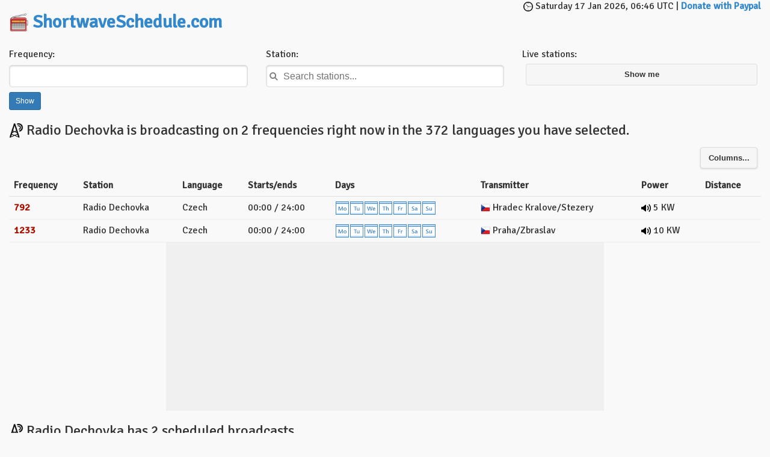

--- FILE ---
content_type: text/html; charset=UTF-8
request_url: https://www.shortwaveschedule.com/index.php?station=86
body_size: 9506
content:


<!DOCTYPE html>
<html lang="en">
  <head>
  <!-- Global site tag (gtag.js) - Google Analytics -->
<script async src="https://www.googletagmanager.com/gtag/js?id=UA-366080-11"></script>
<script>
  window.dataLayer = window.dataLayer || [];
  function gtag(){dataLayer.push(arguments);}
  gtag('js', new Date());

  gtag('config', 'UA-366080-11');
</script>

    <meta charset="utf-8">
    <meta http-equiv="X-UA-Compatible" content="IE=edge">
    <meta name="viewport" content="width=device-width, initial-scale=1">
    <title>ShortwaveSchedule.com</title>

    <!-- Bootstrap -->
    <link href="css/bootstrap.min.css" rel="stylesheet">

    <!-- HTML5 shim and Respond.js for IE8 support of HTML5 elements and media queries -->
    <!-- WARNING: Respond.js doesn't work if you view the page via file:// -->
    <!--[if lt IE 9]>
      <script src="https://oss.maxcdn.com/html5shiv/3.7.2/html5shiv.min.js"></script>
      <script src="https://oss.maxcdn.com/respond/1.4.2/respond.min.js"></script>
    <![endif]-->
     <link rel="stylesheet" type="text/css" href="shortwave.css" />
     <script src="https://ajax.googleapis.com/ajax/libs/jquery/1.11.2/jquery.min.js"></script>
     <script src="https://ajax.googleapis.com/ajax/libs/jquerymobile/1.4.5/jquery.mobile.min.js"></script>
     <link rel="stylesheet" href="https://ajax.googleapis.com/ajax/libs/jquerymobile/1.4.5/jquery.mobile.min.css" />

     <link href='https://fonts.googleapis.com/css?family=Signika' rel='stylesheet' type='text/css'>
     <link href='https://fonts.googleapis.com/css?family=Droid+Sans+Mono' rel='stylesheet' type='text/css' />
     <link rel="shortcut icon" href="https://www.shortwaveschedule.com/favicon.ico" />
     <script src="js/bootstrap.min.js"></script>
     <script data-ad-client="ca-pub-4575130219533250" async src="https://pagead2.googlesyndication.com/pagead/js/adsbygoogle.js"></script>
  </head>
  <body>


<div class="container-fluid">
<div class="row">
<div class="col-md-4"><h2><a href="/" data-ajax="false"><img src="i/radio_48.png" width="32" style="vertical-align: bottom;" /></a> <a href="/" data-ajax="false">ShortwaveSchedule.com</a></h2></div>
<div class="col-md-4 text-center">
<script async src="https://pagead2.googlesyndication.com/pagead/js/adsbygoogle.js"></script>
<!-- SWmiddle -->
<ins class="adsbygoogle"
     style="display:inline-block;width:468px;height:60px"
     data-ad-client="ca-pub-4575130219533250"
     data-ad-slot="9803553523"></ins>
<script>
     (adsbygoogle = window.adsbygoogle || []).push({});
</script>
</div>
<div class="col-md-4 text-right"><img src="i/circular-clock3.png" width="16" /> Saturday 17 Jan 2026, 06:46 UTC | <a data-ajax="false" href="https://www.paypal.com/cgi-bin/webscr?cmd=_s-xclick&hosted_button_id=GLE9MSX6FLYC2&source=url">Donate with Paypal</a><br /> 
<script type="text/javascript" language="javascript">// <![CDATA[
    function saveLocation(latlong) {
        $.ajax( {
            url: "showlocation.php",
            type: "GET",
            data: latlong,
            cache: false,
            async: true,
            success: function (data) {
            $('#location').append("<br /><img src=\"i/situation.png\" width=\"16\" alt=\"Your GPS location\" /> Detected location: "+data);
            }
        });
    }

    var geoSuccess = function(position) {
    latlong = "coord=" + position.coords.latitude + "," + position.coords.longitude;
    saveLocation(latlong);
    console.log('Pozitie: ' + position.coords);
    }
    
    var geoError = function(error){
    }

function Success(pos) {
  var crd = pos.coords;
  console.log('Your current position is:');
  console.log('Latitude : ${crd.latitude}');
  console.log('Longitude: ${crd.longitude}');
  console.log('More or less ${crd.accuracy} meters.');
}

function Error(err) {
  console.warn('ERROR(${err.code}): ${err.message}');
}

var options = {
  enableHighAccuracy: true,
  timeout: 5000,
  maximumAge: 0
};

    $(document).ready(function() {
    var latlong="";
    if (navigator.geolocation) {
        navigator.geolocation.getCurrentPosition(geoSuccess, geoError, options);  
//        const res = await fetch('https://location.services.mozilla.com/v1/geolocate?key=test').then(el=>el.json())
//        const point = [res.location.lat, res.location.lng]

       console.log(latlong);
        } else {
        $('#location').append("<span class=\"sitename\">ShortwaveSchedule.com</span>Your location cannot be retrieved.");	
        }
    });

// ]]></script>


</div>

</div>
</div>


  <div class="panel-body">

    <div class="row">
    
      <div class="col-xs-6 col-sm-4">
      <form method="get" action="index.php" name="freqform" data-ajax="false" >
      <label for="freq">Frequency:</label>
      <input type="text" data-clear-btn="true" name="freq" pattern="[0-9]*" id="freq" value="">
      <input class="btn btn-primary btn-sm" type="submit" value="Show">
      </form>
      
      </div>
      
      <div class="col-xs-6 col-sm-4">
      <form class="ui-filterable"><label for="autocomplete-input">Station:</label><input id="autocomplete-input" data-type="search" placeholder="Search stations..."></form>
<ul data-role="listview" data-filter="true" data-filter-reveal="true" data-input="#autocomplete-input">
<li><a data-ajax="false" href="index.php?station=166">4BC News Talk 1116</a></li>
<li><a data-ajax="false" href="index.php?station=115">4BH</a></li>
<li><a data-ajax="false" href="index.php?station=62">4KQ Classic Hits</a></li>
<li><a data-ajax="false" href="index.php?station=129">4PB ABC Newsradio</a></li>
<li><a data-ajax="false" href="index.php?station=36">4QR ABC Brisbane</a></li>
<li><a data-ajax="false" href="index.php?station=85">4RN ABC Radio National</a></li>
<li><a data-ajax="false" href="index.php?station=139">4TAB Radio TAB</a></li>
<li><a data-ajax="false" href="index.php?station=140">ABC Radio</a></li>
<li><a data-ajax="false" href="index.php?station=463">Abkhaz Radio (Apsua Radio)</a></li>
<li><a data-ajax="false" href="index.php?station=189">Absolute Radio</a></li>
<li><a data-ajax="false" href="index.php?station=311">Afghan Christian Radio</a></li>
<li><a data-ajax="false" href="index.php?station=89">Akita Hoso (ABS)</a></li>
<li><a data-ajax="false" href="index.php?station=486">Al-Azm Radio</a></li>
<li><a data-ajax="false" href="index.php?station=510">Alarabiya FM</a></li>
<li><a data-ajax="false" href="index.php?station=324">Alcaravan Radio</a></li>
<li><a data-ajax="false" href="index.php?station=29">All India Radio</a></li>
<li><a data-ajax="false" href="index.php?station=97">All India Radio (DRM)</a></li>
<li><a data-ajax="false" href="index.php?station=372">Alt Universe Top 40</a></li>
<li><a data-ajax="false" href="index.php?station=80">AM 756</a></li>
<li><a data-ajax="false" href="index.php?station=52">American Forces Network</a></li>
<li><a data-ajax="false" href="index.php?station=155">Aomori Hoso (RAB)</a></li>
<li><a data-ajax="false" href="index.php?station=233">Asianet Radio</a></li>
<li><a data-ajax="false" href="index.php?station=454">Assemblies of Yahweh (WMLK)</a></li>
<li><a data-ajax="false" href="index.php?station=373">Atlantic 2000 International</a></li>
<li><a data-ajax="false" href="index.php?station=6">BBC</a></li>
<li><a data-ajax="false" href="index.php?station=266">BBC (DRM)</a></li>
<li><a data-ajax="false" href="index.php?station=206">Bergen Kringkaster</a></li>
<li><a data-ajax="false" href="index.php?station=360">Bhutan BS</a></li>
<li><a data-ajax="false" href="index.php?station=322">Bible Voice BCN</a></li>
<li><a data-ajax="false" href="index.php?station=501">bit eXpress (DRM)</a></li>
<li><a data-ajax="false" href="index.php?station=509">BNI</a></li>
<li><a data-ajax="false" href="index.php?station=23">BNR Horizont</a></li>
<li><a data-ajax="false" href="index.php?station=37">BRTC Al-Quran</a></li>
<li><a data-ajax="false" href="index.php?station=169">Bunka Hoso (NCB)</a></li>
<li><a data-ajax="false" href="index.php?station=329">BVBN</a></li>
<li><a data-ajax="false" href="index.php?station=393">Caribbean Beacon (University Network)</a></li>
<li><a data-ajax="false" href="index.php?station=448">Carriers only</a></li>
<li><a data-ajax="false" href="index.php?station=105">CBS (Gidokgyo Bangsong)</a></li>
<li><a data-ajax="false" href="index.php?station=47">Cesky rozhlas 2</a></li>
<li><a data-ajax="false" href="index.php?station=374">CFRX Toronto</a></li>
<li><a data-ajax="false" href="index.php?station=356">CFVP Calgary</a></li>
<li><a data-ajax="false" href="index.php?station=468">Channel 292</a></li>
<li><a data-ajax="false" href="index.php?station=177">Chifeng Mongolian Radio</a></li>
<li><a data-ajax="false" href="index.php?station=112">China Huayi Broadcasting Corporation</a></li>
<li><a data-ajax="false" href="index.php?station=32">China Radio International</a></li>
<li><a data-ajax="false" href="index.php?station=496">China Radio International (DRM)</a></li>
<li><a data-ajax="false" href="index.php?station=258">CHU Canada</a></li>
<li><a data-ajax="false" href="index.php?station=66">Chubu Nippon Hoso (CBC)</a></li>
<li><a data-ajax="false" href="index.php?station=210">Chugoku Hoso (RCC)</a></li>
<li><a data-ajax="false" href="index.php?station=13">CNR 1</a></li>
<li><a data-ajax="false" href="index.php?station=408">CNR 1 (DRM)</a></li>
<li><a data-ajax="false" href="index.php?station=149">CNR 10</a></li>
<li><a data-ajax="false" href="index.php?station=159">CNR 11</a></li>
<li><a data-ajax="false" href="index.php?station=76">CNR 12</a></li>
<li><a data-ajax="false" href="index.php?station=221">CNR 13</a></li>
<li><a data-ajax="false" href="index.php?station=404">CNR 17</a></li>
<li><a data-ajax="false" href="index.php?station=270">CNR 2 (China Business Radio)</a></li>
<li><a data-ajax="false" href="index.php?station=17">CNR 5</a></li>
<li><a data-ajax="false" href="index.php?station=59">CNR 6</a></li>
<li><a data-ajax="false" href="index.php?station=432">CNR 7</a></li>
<li><a data-ajax="false" href="index.php?station=142">CNR 8</a></li>
<li><a data-ajax="false" href="index.php?station=83">COPE</a></li>
<li><a data-ajax="false" href="index.php?station=156">Country Radio</a></li>
<li><a data-ajax="false" href="index.php?station=469">Crusader Radio</a></li>
<li><a data-ajax="false" href="index.php?station=452">Cuban Spy Numers</a></li>
<li><a data-ajax="false" href="index.php?station=133">CYBC</a></li>
<li><a data-ajax="false" href="index.php?station=198">Danko Radio</a></li>
<li><a data-ajax="false" href="index.php?station=212">Deutsche Welle</a></li>
<li><a data-ajax="false" href="index.php?station=323">Deutscher Wetterdiens</a></li>
<li><a data-ajax="false" href="index.php?station=465">Dimtse Radio Erena</a></li>
<li><a data-ajax="false" href="index.php?station=247">DWNX</a></li>
<li><a data-ajax="false" href="index.php?station=127">DWRS AWR</a></li>
<li><a data-ajax="false" href="index.php?station=192">DYVS FEBC</a></li>
<li><a data-ajax="false" href="index.php?station=77">DZJC AWR</a></li>
<li><a data-ajax="false" href="index.php?station=271">Echo of Hope (Voice of Hope)</a></li>
<li><a data-ajax="false" href="index.php?station=338">Emisoras Pio XII</a></li>
<li><a data-ajax="false" href="index.php?station=375">Encore Classical Music</a></li>
<li><a data-ajax="false" href="index.php?station=69">ERA Net</a></li>
<li><a data-ajax="false" href="index.php?station=103">ERTU Al-Barnameg al-Aam</a></li>
<li><a data-ajax="false" href="index.php?station=405">Europa 24</a></li>
<li><a data-ajax="false" href="index.php?station=370">Evangelische Missions Gemeinden</a></li>
<li><a data-ajax="false" href="index.php?station=456">EWTN 1</a></li>
<li><a data-ajax="false" href="index.php?station=343">EWTN 3</a></li>
<li><a data-ajax="false" href="index.php?station=361">FEBA Radio</a></li>
<li><a data-ajax="false" href="index.php?station=464">FEBA Radio India</a></li>
<li><a data-ajax="false" href="index.php?station=430">FEBA Radio Pakistan</a></li>
<li><a data-ajax="false" href="index.php?station=186">FEBC Radio</a></li>
<li><a data-ajax="false" href="index.php?station=420">Follow The Bible Ministries</a></li>
<li><a data-ajax="false" href="index.php?station=376">From the Isle of Music</a></li>
<li><a data-ajax="false" href="index.php?station=457">Fu Hsing BS</a></li>
<li><a data-ajax="false" href="index.php?station=107">Fukui Hoso (FBC)</a></li>
<li><a data-ajax="false" href="index.php?station=317">Furusato no kaze</a></li>
<li><a data-ajax="false" href="index.php?station=67">Gifu Radio (GBS)</a></li>
<li><a data-ajax="false" href="index.php?station=141">GrootNieuwsradio</a></li>
<li><a data-ajax="false" href="index.php?station=222">Guanghua zhi Sheng</a></li>
<li><a data-ajax="false" href="index.php?station=425">Guizhou PBS</a></li>
<li><a data-ajax="false" href="index.php?station=56">Haixia zhi Sheng (Voice of Strait)</a></li>
<li><a data-ajax="false" href="index.php?station=216">Happy AM</a></li>
<li><a data-ajax="false" href="index.php?station=316">Harmony Radio</a></li>
<li><a data-ajax="false" href="index.php?station=277">HCJB Deutsch</a></li>
<li><a data-ajax="false" href="index.php?station=367">HCJB Quito</a></li>
<li><a data-ajax="false" href="index.php?station=427">HCJB Radio Akhbar Mufriha</a></li>
<li><a data-ajax="false" href="index.php?station=171">Heilongjiang PBS</a></li>
<li><a data-ajax="false" href="index.php?station=302">HFD Radio Station</a></li>
<li><a data-ajax="false" href="index.php?station=145">HLCP KBS 1 Radio</a></li>
<li><a data-ajax="false" href="index.php?station=117">HLKB KBS 1 Radio</a></li>
<li><a data-ajax="false" href="index.php?station=321">HLL Seoul Meteorological Radio</a></li>
<li><a data-ajax="false" href="index.php?station=90">Hokkaido Hoso (HBC)</a></li>
<li><a data-ajax="false" href="index.php?station=163">Hokuriku Hoso (MRO)</a></li>
<li><a data-ajax="false" href="index.php?station=480">Hope Radio</a></li>
<li><a data-ajax="false" href="index.php?station=390">Hulunbeier (CNR8)</a></li>
<li><a data-ajax="false" href="index.php?station=178">Hulunbeier Xinwen Zonghe Pindao</a></li>
<li><a data-ajax="false" href="index.php?station=190">Ibaragi Hoso (IBS)</a></li>
<li><a data-ajax="false" href="index.php?station=60">IBC Iwate Hoso</a></li>
<li><a data-ajax="false" href="index.php?station=199">Ibra Media</a></li>
<li><a data-ajax="false" href="index.php?station=462">Ifrikya FM</a></li>
<li><a data-ajax="false" href="index.php?station=104">Impact AM</a></li>
<li><a data-ajax="false" href="index.php?station=319">Iran International TV</a></li>
<li><a data-ajax="false" href="index.php?station=27">IRIB Radio</a></li>
<li><a data-ajax="false" href="index.php?station=208">IRRS Nexus</a></li>
<li><a data-ajax="false" href="index.php?station=249">Isewan Martis</a></li>
<li><a data-ajax="false" href="index.php?station=377">Jammin Oldies</a></li>
<li><a data-ajax="false" href="index.php?station=70">Jiangxi PBS</a></li>
<li><a data-ajax="false" href="index.php?station=71">Jilin PBS</a></li>
<li><a data-ajax="false" href="index.php?station=260">JMH</a></li>
<li><a data-ajax="false" href="index.php?station=428">JRC Radio Dabanga</a></li>
<li><a data-ajax="false" href="index.php?station=429">JRC Radio Tamazui</a></li>
<li><a data-ajax="false" href="index.php?station=378">Just Right</a></li>
<li><a data-ajax="false" href="index.php?station=234">Kadak FM</a></li>
<li><a data-ajax="false" href="index.php?station=68">KBC Radio</a></li>
<li><a data-ajax="false" href="index.php?station=65">KBS 1</a></li>
<li><a data-ajax="false" href="index.php?station=33">KBS 2 Happy FM</a></li>
<li><a data-ajax="false" href="index.php?station=170">KBS 3 Radio HLKC</a></li>
<li><a data-ajax="false" href="index.php?station=134">KBS Hanminjok Bangsong 1</a></li>
<li><a data-ajax="false" href="index.php?station=179">KBS Hanminjok Bangsong 2</a></li>
<li><a data-ajax="false" href="index.php?station=172">KBS Kyoto (KBS)</a></li>
<li><a data-ajax="false" href="index.php?station=180">KBS World Radio</a></li>
<li><a data-ajax="false" href="index.php?station=75">KCBS</a></li>
<li><a data-ajax="false" href="index.php?station=251">KCBS Pyongyang</a></li>
<li><a data-ajax="false" href="index.php?station=128">KCBS Pyongyang (DRM)</a></li>
<li><a data-ajax="false" href="index.php?station=51">KFI</a></li>
<li><a data-ajax="false" href="index.php?station=136">KFWB</a></li>
<li><a data-ajax="false" href="index.php?station=106">KICY</a></li>
<li><a data-ajax="false" href="index.php?station=72">Kita Nihon Hoso (KNB)</a></li>
<li><a data-ajax="false" href="index.php?station=158">KNX</a></li>
<li><a data-ajax="false" href="index.php?station=118">Kouchi Hoso (RKC)</a></li>
<li><a data-ajax="false" href="index.php?station=10">Kringvarp Foroya</a></li>
<li><a data-ajax="false" href="index.php?station=409">KSDA (Adventist World Radio Guam)</a></li>
<li><a data-ajax="false" href="index.php?station=441">KTWR Guam</a></li>
<li><a data-ajax="false" href="index.php?station=479">KTWR Guam (DRM)</a></li>
<li><a data-ajax="false" href="index.php?station=191">Kumamoto Hoso (RKK)</a></li>
<li><a data-ajax="false" href="index.php?station=481">KVOH</a></li>
<li><a data-ajax="false" href="index.php?station=38">Kyrgyz Radio 1</a></li>
<li><a data-ajax="false" href="index.php?station=278">Laser Hot Hits</a></li>
<li><a data-ajax="false" href="index.php?station=477">Living Water Ministry</a></li>
<li><a data-ajax="false" href="index.php?station=227">Lyca Radio</a></li>
<li><a data-ajax="false" href="index.php?station=184">Mainichi Hoso (MBS)</a></li>
<li><a data-ajax="false" href="index.php?station=342">Mighty KBC Radio</a></li>
<li><a data-ajax="false" href="index.php?station=164">Minami Nihon Hoso (MBC)</a></li>
<li><a data-ajax="false" href="index.php?station=130">Miyazaki Hoso (MRT)</a></li>
<li><a data-ajax="false" href="index.php?station=488">Mizzima Radio</a></li>
<li><a data-ajax="false" href="index.php?station=4">Mongolian Radio 1</a></li>
<li><a data-ajax="false" href="index.php?station=423">Mongolian Radio 2</a></li>
<li><a data-ajax="false" href="index.php?station=193">Monte Carlo Doualiya</a></li>
<li><a data-ajax="false" href="index.php?station=504">Moresh Voice of Amhara</a></li>
<li><a data-ajax="false" href="index.php?station=187">MR4 Nemzetisegi Adasok</a></li>
<li><a data-ajax="false" href="index.php?station=19">Muravideki Magyar Radio</a></li>
<li><a data-ajax="false" href="index.php?station=419">Music 4 Joy DRM</a></li>
<li><a data-ajax="false" href="index.php?station=325">Myanmar Radio</a></li>
<li><a data-ajax="false" href="index.php?station=48">Myanmar Thazin Radio</a></li>
<li><a data-ajax="false" href="index.php?station=160">Nagasaki Hoso (NBC)</a></li>
<li><a data-ajax="false" href="index.php?station=250">Nagoya Martis</a></li>
<li><a data-ajax="false" href="index.php?station=167">Nankai Hoso (RNB)</a></li>
<li><a data-ajax="false" href="index.php?station=82">National Unity Radio</a></li>
<li><a data-ajax="false" href="index.php?station=168">NBC Radio Saga</a></li>
<li><a data-ajax="false" href="index.php?station=426">NEXUS-IBA</a></li>
<li><a data-ajax="false" href="index.php?station=11">NHK 1</a></li>
<li><a data-ajax="false" href="index.php?station=49">NHK 2</a></li>
<li><a data-ajax="false" href="index.php?station=200">NHK World Radio Japan</a></li>
<li><a data-ajax="false" href="index.php?station=143">Niigata Hoso (BSN)</a></li>
<li><a data-ajax="false" href="index.php?station=196">Nippon Hoso</a></li>
<li><a data-ajax="false" href="index.php?station=318">Nippon no Kaze</a></li>
<li><a data-ajax="false" href="index.php?station=225">Nishi Nihon Hoso (RNC)</a></li>
<li><a data-ajax="false" href="index.php?station=359">Norddeutscher Rundfunk</a></li>
<li><a data-ajax="false" href="index.php?station=443">North Korea Reform Radio</a></li>
<li><a data-ajax="false" href="index.php?station=261">North Korean Jamming</a></li>
<li><a data-ajax="false" href="index.php?station=281">Numbers Station 1</a></li>
<li><a data-ajax="false" href="index.php?station=433">Numbers Station 2</a></li>
<li><a data-ajax="false" href="index.php?station=161">Oita Hoso (OBS)</a></li>
<li><a data-ajax="false" href="index.php?station=502">Oromia PM</a></li>
<li><a data-ajax="false" href="index.php?station=14">P1-Kossuth Radio</a></li>
<li><a data-ajax="false" href="index.php?station=401">PABC Tony Alamo Ministries</a></li>
<li><a data-ajax="false" href="index.php?station=274">PBS Gannan</a></li>
<li><a data-ajax="false" href="index.php?station=275">PBS Gannan (CNR11)</a></li>
<li><a data-ajax="false" href="index.php?station=229">PBS Heilongjiang</a></li>
<li><a data-ajax="false" href="index.php?station=300">PBS Hunan</a></li>
<li><a data-ajax="false" href="index.php?station=232">PBS Jilin</a></li>
<li><a data-ajax="false" href="index.php?station=150">PBS Liaoning</a></li>
<li><a data-ajax="false" href="index.php?station=363">PBS Nei Menggu</a></li>
<li><a data-ajax="false" href="index.php?station=436">PBS Nei Menggu (CNR1)</a></li>
<li><a data-ajax="false" href="index.php?station=364">PBS Nei Menggu (CNR8)</a></li>
<li><a data-ajax="false" href="index.php?station=347">PBS Qinghai</a></li>
<li><a data-ajax="false" href="index.php?station=388">PBS Qinghai/CNR1</a></li>
<li><a data-ajax="false" href="index.php?station=371">PBS Sichuan 2</a></li>
<li><a data-ajax="false" href="index.php?station=98">PBS Xi&#039;an News Service</a></li>
<li><a data-ajax="false" href="index.php?station=73">PBS Xinjiang</a></li>
<li><a data-ajax="false" href="index.php?station=265">PBS Xinjiang (CNR1)</a></li>
<li><a data-ajax="false" href="index.php?station=276">PBS Xinjiang (CNR13)</a></li>
<li><a data-ajax="false" href="index.php?station=290">PBS Xinjiang (CNR17)</a></li>
<li><a data-ajax="false" href="index.php?station=282">PBS Xinjiang (CNR8)</a></li>
<li><a data-ajax="false" href="index.php?station=30">PBS Xizang</a></li>
<li><a data-ajax="false" href="index.php?station=289">PBS Xizang (CNR1)</a></li>
<li><a data-ajax="false" href="index.php?station=293">PBS Xizang (CNR11)</a></li>
<li><a data-ajax="false" href="index.php?station=151">PBS Yanbian</a></li>
<li><a data-ajax="false" href="index.php?station=237">PBS Yeonbyeon Joseonmal Bangsong</a></li>
<li><a data-ajax="false" href="index.php?station=362">PBS Yunnan</a></li>
<li><a data-ajax="false" href="index.php?station=99">PBS Zhejiang</a></li>
<li><a data-ajax="false" href="index.php?station=415">Pirate Radio</a></li>
<li><a data-ajax="false" href="index.php?station=424">Pock Power</a></li>
<li><a data-ajax="false" href="index.php?station=8">Polskie Radio 1</a></li>
<li><a data-ajax="false" href="index.php?station=100">Pravasi Bharathi</a></li>
<li><a data-ajax="false" href="index.php?station=101">Pravasi Bharathi (DRM)</a></li>
<li><a data-ajax="false" href="index.php?station=320">Preparing for Jesus Coming</a></li>
<li><a data-ajax="false" href="index.php?station=203">PSB Hebei</a></li>
<li><a data-ajax="false" href="index.php?station=58">Qatar RTC</a></li>
<li><a data-ajax="false" href="index.php?station=503">Raadiyyoni Dirree Shaggar</a></li>
<li><a data-ajax="false" href="index.php?station=224">Radio 208</a></li>
<li><a data-ajax="false" href="index.php?station=298">Radio 567</a></li>
<li><a data-ajax="false" href="index.php?station=366">Radio 60!</a></li>
<li><a data-ajax="false" href="index.php?station=91">Radio 7000</a></li>
<li><a data-ajax="false" href="index.php?station=474">Radio 9 de Julho</a></li>
<li><a data-ajax="false" href="index.php?station=12">Radio Algerie Internationale</a></li>
<li><a data-ajax="false" href="index.php?station=9">Radio Algerienne Chain 3</a></li>
<li><a data-ajax="false" href="index.php?station=417">Radio Alice</a></li>
<li><a data-ajax="false" href="index.php?station=394">Radio Amhara</a></li>
<li><a data-ajax="false" href="index.php?station=217">Radio Armenia</a></li>
<li><a data-ajax="false" href="index.php?station=230">Radio Asia</a></li>
<li><a data-ajax="false" href="index.php?station=204">Radio Azadi (Free Afghanistan)</a></li>
<li><a data-ajax="false" href="index.php?station=92">Radio Bahrain</a></li>
<li><a data-ajax="false" href="index.php?station=63">Radio Bangladesh Betar</a></li>
<li><a data-ajax="false" href="index.php?station=406">Radio Boa Ventade</a></li>
<li><a data-ajax="false" href="index.php?station=299">Radio Brasil Central</a></li>
<li><a data-ajax="false" href="index.php?station=458">Radio Cairo</a></li>
<li><a data-ajax="false" href="index.php?station=181">Radio Capodistria</a></li>
<li><a data-ajax="false" href="index.php?station=53">Radio Caroline</a></li>
<li><a data-ajax="false" href="index.php?station=355">Radio Casanova</a></li>
<li><a data-ajax="false" href="index.php?station=267">Radio Channel 292</a></li>
<li><a data-ajax="false" href="index.php?station=344">Radio Chaski</a></li>
<li><a data-ajax="false" href="index.php?station=379">Radio City</a></li>
<li><a data-ajax="false" href="index.php?station=291">Radio Clube do Para</a></li>
<li><a data-ajax="false" href="index.php?station=399">Radio Congo</a></li>
<li><a data-ajax="false" href="index.php?station=296">Radio Cultural Amauta</a></li>
<li><a data-ajax="false" href="index.php?station=470">Radio Dap Loi Song Nui</a></li>
<li><a data-ajax="false" href="index.php?station=86">Radio Dechovka</a></li>
<li><a data-ajax="false" href="index.php?station=331">Radio Deegaanka Soomaalida</a></li>
<li><a data-ajax="false" href="index.php?station=472">Radio del Pacifico</a></li>
<li><a data-ajax="false" href="index.php?station=398">Radio Delta International</a></li>
<li><a data-ajax="false" href="index.php?station=283">Radio Dunamis Shortwave</a></li>
<li><a data-ajax="false" href="index.php?station=146">Radio Eli</a></li>
<li><a data-ajax="false" href="index.php?station=368">Radio ELWA</a></li>
<li><a data-ajax="false" href="index.php?station=78">Radio Emmeloord</a></li>
<li><a data-ajax="false" href="index.php?station=508">Radio Ergo (IRIN RADIO)</a></li>
<li><a data-ajax="false" href="index.php?station=485">Radio ERISAT</a></li>
<li><a data-ajax="false" href="index.php?station=93">Radio Europe Netherlands</a></li>
<li><a data-ajax="false" href="index.php?station=473">Radio Exterior de Espana</a></li>
<li><a data-ajax="false" href="index.php?station=397">Radio Fana</a></li>
<li><a data-ajax="false" href="index.php?station=235">Radio Farda</a></li>
<li><a data-ajax="false" href="index.php?station=500">Radio for Peace International</a></li>
<li><a data-ajax="false" href="index.php?station=434">Radio France Internationale</a></li>
<li><a data-ajax="false" href="index.php?station=413">Radio France Internationale (DRM)</a></li>
<li><a data-ajax="false" href="index.php?station=188">Radio Free Asia</a></li>
<li><a data-ajax="false" href="index.php?station=215">Radio Free Europe (Radio Liberty)</a></li>
<li><a data-ajax="false" href="index.php?station=173">Radio Free Korea</a></li>
<li><a data-ajax="false" href="index.php?station=444">Radio Free North Korea</a></li>
<li><a data-ajax="false" href="index.php?station=94">Radio Fukushima (RFC)</a></li>
<li><a data-ajax="false" href="index.php?station=353">Radio Gaucha</a></li>
<li><a data-ajax="false" href="index.php?station=467">Radio Guinea</a></li>
<li><a data-ajax="false" href="index.php?station=350">Radio Habana Cuba</a></li>
<li><a data-ajax="false" href="index.php?station=284">Radio Huanta 2000</a></li>
<li><a data-ajax="false" href="index.php?station=351">Radio Inconfidencia</a></li>
<li><a data-ajax="false" href="index.php?station=125">Radio Inter</a></li>
<li><a data-ajax="false" href="index.php?station=20">Radio Iran</a></li>
<li><a data-ajax="false" href="index.php?station=490">Radio Joystick</a></li>
<li><a data-ajax="false" href="index.php?station=21">Radio Kansai (CRK)</a></li>
<li><a data-ajax="false" href="index.php?station=15">Radio Kuwait</a></li>
<li><a data-ajax="false" href="index.php?station=493">Radio Kuwait (DRM)</a></li>
<li><a data-ajax="false" href="index.php?station=489">Radio Legiao da Boa Vontade</a></li>
<li><a data-ajax="false" href="index.php?station=236">Radio Lenta</a></li>
<li><a data-ajax="false" href="index.php?station=288">Radio Logos</a></li>
<li><a data-ajax="false" href="index.php?station=304">Radio Madagasikara</a></li>
<li><a data-ajax="false" href="index.php?station=349">Radio Mali</a></li>
<li><a data-ajax="false" href="index.php?station=495">Radio Manara International</a></li>
<li><a data-ajax="false" href="index.php?station=185">Radio Marti</a></li>
<li><a data-ajax="false" href="index.php?station=391">Radio Marumby</a></li>
<li><a data-ajax="false" href="index.php?station=40">Radio Mashaal</a></li>
<li><a data-ajax="false" href="index.php?station=5">Radio Mediterranee International</a></li>
<li><a data-ajax="false" href="index.php?station=392">Radio Mi Amigo International</a></li>
<li><a data-ajax="false" href="index.php?station=303">Radio Misionnes International</a></li>
<li><a data-ajax="false" href="index.php?station=113">Radio Moldova</a></li>
<li><a data-ajax="false" href="index.php?station=256">Radio Mosoj Chaski</a></li>
<li><a data-ajax="false" href="index.php?station=54">Radio Murski Val</a></li>
<li><a data-ajax="false" href="index.php?station=24">Radio Myanmar</a></li>
<li><a data-ajax="false" href="index.php?station=301">Radio Nacional Guinea (Radio Bata)</a></li>
<li><a data-ajax="false" href="index.php?station=498">Radio National San Gabriel</a></li>
<li><a data-ajax="false" href="index.php?station=412">Radio Ndarason International</a></li>
<li><a data-ajax="false" href="index.php?station=435">Radio New Zealand International</a></li>
<li><a data-ajax="false" href="index.php?station=484">Radio New Zealand International (DRM)</a></li>
<li><a data-ajax="false" href="index.php?station=263">Radio Nikkei 1</a></li>
<li><a data-ajax="false" href="index.php?station=400">Radio Nikkei 2</a></li>
<li><a data-ajax="false" href="index.php?station=223">Radio Nippon</a></li>
<li><a data-ajax="false" href="index.php?station=478">Radio Northern Europe International</a></li>
<li><a data-ajax="false" href="index.php?station=248">Radio Northern Star</a></li>
<li><a data-ajax="false" href="index.php?station=492">Radio NUG</a></li>
<li><a data-ajax="false" href="index.php?station=332">Radio Oesterreich International</a></li>
<li><a data-ajax="false" href="index.php?station=84">Radio of Syrian Arab Republic</a></li>
<li><a data-ajax="false" href="index.php?station=380">Radio Ohne Namen</a></li>
<li><a data-ajax="false" href="index.php?station=108">Radio Okinawa (ROK)</a></li>
<li><a data-ajax="false" href="index.php?station=403">Radio Onda</a></li>
<li><a data-ajax="false" href="index.php?station=357">Radio Oromiya</a></li>
<li><a data-ajax="false" href="index.php?station=207">Radio Osaka (OBC)</a></li>
<li><a data-ajax="false" href="index.php?station=345">Radio OZ-Viola</a></li>
<li><a data-ajax="false" href="index.php?station=242">Radio Paradijs</a></li>
<li><a data-ajax="false" href="index.php?station=334">Radio Piepzender</a></li>
<li><a data-ajax="false" href="index.php?station=460">Radio Pilipinas</a></li>
<li><a data-ajax="false" href="index.php?station=213">Radio Poland</a></li>
<li><a data-ajax="false" href="index.php?station=119">Radio Popular</a></li>
<li><a data-ajax="false" href="index.php?station=305">Radio Prage</a></li>
<li><a data-ajax="false" href="index.php?station=381">Radio Pravda dlja Rossii</a></li>
<li><a data-ajax="false" href="index.php?station=285">Radio Progreso</a></li>
<li><a data-ajax="false" href="index.php?station=308">Radio Quillabamba</a></li>
<li><a data-ajax="false" href="index.php?station=445">Radio Ranginkaman (Rainbow)</a></li>
<li><a data-ajax="false" href="index.php?station=309">Radio Rebelde</a></li>
<li><a data-ajax="false" href="index.php?station=294">Radio Relogio Federal</a></li>
<li><a data-ajax="false" href="index.php?station=461">Radio Republica</a></li>
<li><a data-ajax="false" href="index.php?station=3">Radio Romania</a></li>
<li><a data-ajax="false" href="index.php?station=34">Radio Romania Actualitati</a></li>
<li><a data-ajax="false" href="index.php?station=339">Radio Romania International</a></li>
<li><a data-ajax="false" href="index.php?station=340">Radio Romania International (DRM)</a></li>
<li><a data-ajax="false" href="index.php?station=138">Radio Russii</a></li>
<li><a data-ajax="false" href="index.php?station=295">Radio San Antonio</a></li>
<li><a data-ajax="false" href="index.php?station=402">Radio Santa Cruz</a></li>
<li><a data-ajax="false" href="index.php?station=241">Radio Saranrom</a></li>
<li><a data-ajax="false" href="index.php?station=228">Radio Saudi</a></li>
<li><a data-ajax="false" href="index.php?station=244">Radio Sawa</a></li>
<li><a data-ajax="false" href="index.php?station=102">Radio Scotland</a></li>
<li><a data-ajax="false" href="index.php?station=395">Radio SE-TA 2</a></li>
<li><a data-ajax="false" href="index.php?station=79">Radio Seagull</a></li>
<li><a data-ajax="false" href="index.php?station=57">Radio Signal</a></li>
<li><a data-ajax="false" href="index.php?station=272">Radio Slovakia International</a></li>
<li><a data-ajax="false" href="index.php?station=197">Radio Sultanate of Oman</a></li>
<li><a data-ajax="false" href="index.php?station=162">Radio Taiwan International</a></li>
<li><a data-ajax="false" href="index.php?station=287">Radio Tarma</a></li>
<li><a data-ajax="false" href="index.php?station=407">Radio Tawantinsuyo</a></li>
<li><a data-ajax="false" href="index.php?station=438">Radio Thailand</a></li>
<li><a data-ajax="false" href="index.php?station=44">Radio Timisoara</a></li>
<li><a data-ajax="false" href="index.php?station=268">Radio Tumbril</a></li>
<li><a data-ajax="false" href="index.php?station=214">Radio Ukraine International</a></li>
<li><a data-ajax="false" href="index.php?station=264">Radio Vanuatu</a></li>
<li><a data-ajax="false" href="index.php?station=279">Radio Verdad</a></li>
<li><a data-ajax="false" href="index.php?station=341">Radio Veronica</a></li>
<li><a data-ajax="false" href="index.php?station=354">Radio Victoria</a></li>
<li><a data-ajax="false" href="index.php?station=333">Radio Voz Missionaria</a></li>
<li><a data-ajax="false" href="index.php?station=246">Radio Waddenzee</a></li>
<li><a data-ajax="false" href="index.php?station=382">Radio Waves International</a></li>
<li><a data-ajax="false" href="index.php?station=243">Radiostathmos Armaliadas</a></li>
<li><a data-ajax="false" href="index.php?station=482">Radyo Denge Gel</a></li>
<li><a data-ajax="false" href="index.php?station=314">RAF Volmet Military 1</a></li>
<li><a data-ajax="false" href="index.php?station=476">Reach Beyond Australia (HCJB)</a></li>
<li><a data-ajax="false" href="index.php?station=205">Reading Radio</a></li>
<li><a data-ajax="false" href="index.php?station=262">Reflections Europe</a></li>
<li><a data-ajax="false" href="index.php?station=491">Republic of Yemen Radio</a></li>
<li><a data-ajax="false" href="index.php?station=7">Rikisutvarpid Ras 1+2</a></li>
<li><a data-ajax="false" href="index.php?station=157">RKB Radio</a></li>
<li><a data-ajax="false" href="index.php?station=410">RN da Amazonia</a></li>
<li><a data-ajax="false" href="index.php?station=22">RNE Radio 5</a></li>
<li><a data-ajax="false" href="index.php?station=25">RNE Radio Nacional</a></li>
<li><a data-ajax="false" href="index.php?station=383">RNI Goldrausch 6070</a></li>
<li><a data-ajax="false" href="index.php?station=369">RTM Asyik FM</a></li>
<li><a data-ajax="false" href="index.php?station=475">RTM Sarawak FM</a></li>
<li><a data-ajax="false" href="index.php?station=483">RTM Wai/Limbang FM</a></li>
<li><a data-ajax="false" href="index.php?station=45">RTV Tunisia</a></li>
<li><a data-ajax="false" href="index.php?station=74">Ryukyu Hoso (RBC)</a></li>
<li><a data-ajax="false" href="index.php?station=120">Sanin Hoso (BSS)</a></li>
<li><a data-ajax="false" href="index.php?station=231">Sanyo Hoso (RSK)</a></li>
<li><a data-ajax="false" href="index.php?station=116">SBA Al-Quran</a></li>
<li><a data-ajax="false" href="index.php?station=147">SBA Radio Jeddah</a></li>
<li><a data-ajax="false" href="index.php?station=31">SBA Radio Riyadh</a></li>
<li><a data-ajax="false" href="index.php?station=28">SBC Radio Riyadh</a></li>
<li><a data-ajax="false" href="index.php?station=87">SBS</a></li>
<li><a data-ajax="false" href="index.php?station=346">Scandinavian Weekend Radio</a></li>
<li><a data-ajax="false" href="index.php?station=273">Schweizer Radio SRF</a></li>
<li><a data-ajax="false" href="index.php?station=121">Seoul MBC</a></li>
<li><a data-ajax="false" href="index.php?station=137">SER Radio Bilbao</a></li>
<li><a data-ajax="false" href="index.php?station=148">SER Radio San Sebastian</a></li>
<li><a data-ajax="false" href="index.php?station=88">SER Radio Sevilla</a></li>
<li><a data-ajax="false" href="index.php?station=505">Shan News Radio</a></li>
<li><a data-ajax="false" href="index.php?station=315">Shannon Volmet</a></li>
<li><a data-ajax="false" href="index.php?station=201">Shikoku Hoso (JRT)</a></li>
<li><a data-ajax="false" href="index.php?station=109">Shinetsu Hoso (SBC)</a></li>
<li><a data-ajax="false" href="index.php?station=330">Shiokaze (Sea-breeze)</a></li>
<li><a data-ajax="false" href="index.php?station=219">Shizuoka Hoso (SBS)</a></li>
<li><a data-ajax="false" href="index.php?station=269">Shortwave Radio Gold</a></li>
<li><a data-ajax="false" href="index.php?station=114">SLBC Colombo International Radio</a></li>
<li><a data-ajax="false" href="index.php?station=280">Slot Machine</a></li>
<li><a data-ajax="false" href="index.php?station=396">SM Radio Dessau</a></li>
<li><a data-ajax="false" href="index.php?station=35">Smooth Radio</a></li>
<li><a data-ajax="false" href="index.php?station=455">SOH rely RFA</a></li>
<li><a data-ajax="false" href="index.php?station=307">Solomon Islands BC</a></li>
<li><a data-ajax="false" href="index.php?station=416">Sound of Hope (Xi Wang Zhi Sheng)</a></li>
<li><a data-ajax="false" href="index.php?station=55">South korean Jamming</a></li>
<li><a data-ajax="false" href="index.php?station=64">SRo 3 Radio Devin</a></li>
<li><a data-ajax="false" href="index.php?station=46">SRR Antena Satelor</a></li>
<li><a data-ajax="false" href="index.php?station=123">SRR Radio Cluj</a></li>
<li><a data-ajax="false" href="index.php?station=152">SRR Radio Iasi</a></li>
<li><a data-ajax="false" href="index.php?station=313">SSB meteorogical broadcasting</a></li>
<li><a data-ajax="false" href="index.php?station=348">Studio 52</a></li>
<li><a data-ajax="false" href="index.php?station=122">Studio AM</a></li>
<li><a data-ajax="false" href="index.php?station=50">STV Radio</a></li>
<li><a data-ajax="false" href="index.php?station=384">SuperClan Radio</a></li>
<li><a data-ajax="false" href="index.php?station=245">Taiwan Qu Yuye</a></li>
<li><a data-ajax="false" href="index.php?station=286">Tajik Radio 1</a></li>
<li><a data-ajax="false" href="index.php?station=153">TalkSPORT</a></li>
<li><a data-ajax="false" href="index.php?station=132">TBS Radio</a></li>
<li><a data-ajax="false" href="index.php?station=358">Thazin Radio</a></li>
<li><a data-ajax="false" href="index.php?station=218">The Overcomer Ministry</a></li>
<li><a data-ajax="false" href="index.php?station=176">Three counties Radio</a></li>
<li><a data-ajax="false" href="index.php?station=1">Time Signal</a></li>
<li><a data-ajax="false" href="index.php?station=110">Tochigi Hoso (CRT)</a></li>
<li><a data-ajax="false" href="index.php?station=95">Tohoku Hoso (TBC)</a></li>
<li><a data-ajax="false" href="index.php?station=96">Tokai Radio Hoso</a></li>
<li><a data-ajax="false" href="index.php?station=385">TOP50</a></li>
<li><a data-ajax="false" href="index.php?station=437">TRT Recep Erdogan</a></li>
<li><a data-ajax="false" href="index.php?station=446">TVOM Voice of Martyrs</a></li>
<li><a data-ajax="false" href="index.php?station=182">TWR Africa</a></li>
<li><a data-ajax="false" href="index.php?station=39">TWR Asia</a></li>
<li><a data-ajax="false" href="index.php?station=111">TWR Europe</a></li>
<li><a data-ajax="false" href="index.php?station=386">Uncle Bills Melting Pot</a></li>
<li><a data-ajax="false" href="index.php?station=18">UR 1 Persha Programa</a></li>
<li><a data-ajax="false" href="index.php?station=238">Vahon Hindustani Radio</a></li>
<li><a data-ajax="false" href="index.php?station=471">Valley FM</a></li>
<li><a data-ajax="false" href="index.php?station=421">Vatican Radio</a></li>
<li><a data-ajax="false" href="index.php?station=220">Vesti FM</a></li>
<li><a data-ajax="false" href="index.php?station=154">Vision Christian Radio</a></li>
<li><a data-ajax="false" href="index.php?station=41">VoA Deewa Radio</a></li>
<li><a data-ajax="false" href="index.php?station=135">VoA Radio Ashna</a></li>
<li><a data-ajax="false" href="index.php?station=124">Voice of America</a></li>
<li><a data-ajax="false" href="index.php?station=310">Voice of Beibu Bay Radio</a></li>
<li><a data-ajax="false" href="index.php?station=365">Voice of Freedom</a></li>
<li><a data-ajax="false" href="index.php?station=297">Voice of Hope Africa</a></li>
<li><a data-ajax="false" href="index.php?station=257">Voice of Indonesia</a></li>
<li><a data-ajax="false" href="index.php?station=26">Voice of Islamic Republic of Iran</a></li>
<li><a data-ajax="false" href="index.php?station=414">Voice of Jinling</a></li>
<li><a data-ajax="false" href="index.php?station=175">Voice of Kerala</a></li>
<li><a data-ajax="false" href="index.php?station=42">Voice of Korea</a></li>
<li><a data-ajax="false" href="index.php?station=43">Voice of Korea (KCBS)</a></li>
<li><a data-ajax="false" href="index.php?station=226">Voice of Maldives</a></li>
<li><a data-ajax="false" href="index.php?station=439">Voice of Martyrs</a></li>
<li><a data-ajax="false" href="index.php?station=494">Voice of Mongolia</a></li>
<li><a data-ajax="false" href="index.php?station=422">Voice of Nigeria</a></li>
<li><a data-ajax="false" href="index.php?station=466">Voice of Oromo Liberation</a></li>
<li><a data-ajax="false" href="index.php?station=165">Voice of Sharia</a></li>
<li><a data-ajax="false" href="index.php?station=442">Voice of Spring (Sedoye Bahar)</a></li>
<li><a data-ajax="false" href="index.php?station=292">Voice of Strait</a></li>
<li><a data-ajax="false" href="index.php?station=174">Voice of Tajik</a></li>
<li><a data-ajax="false" href="index.php?station=259">Voice of the People</a></li>
<li><a data-ajax="false" href="index.php?station=183">Voice of the Republic Radio</a></li>
<li><a data-ajax="false" href="index.php?station=418">Voice of the Revival of Korea</a></li>
<li><a data-ajax="false" href="index.php?station=336">Voice of Tigray Revolution</a></li>
<li><a data-ajax="false" href="index.php?station=335">Voice of Turkey</a></li>
<li><a data-ajax="false" href="index.php?station=61">Voice of Vietnam</a></li>
<li><a data-ajax="false" href="index.php?station=239">Voice of Wilderness</a></li>
<li><a data-ajax="false" href="index.php?station=387">VORW Radio International</a></li>
<li><a data-ajax="false" href="index.php?station=194">Wakayama Hoso (WBS)</a></li>
<li><a data-ajax="false" href="index.php?station=312">WBCQ</a></li>
<li><a data-ajax="false" href="index.php?station=144">WBZ</a></li>
<li><a data-ajax="false" href="index.php?station=209">WCHB</a></li>
<li><a data-ajax="false" href="index.php?station=328">Welle 370</a></li>
<li><a data-ajax="false" href="index.php?station=453">WINB</a></li>
<li><a data-ajax="false" href="index.php?station=431">WINB (DRM)</a></li>
<li><a data-ajax="false" href="index.php?station=499">WJHR Radio International</a></li>
<li><a data-ajax="false" href="index.php?station=195">WMMB-AM</a></li>
<li><a data-ajax="false" href="index.php?station=211">WMMV-AM</a></li>
<li><a data-ajax="false" href="index.php?station=389">World Christian Broadcasting</a></li>
<li><a data-ajax="false" href="index.php?station=327">World Music Radio</a></li>
<li><a data-ajax="false" href="index.php?station=447">World Radio Network</a></li>
<li><a data-ajax="false" href="index.php?station=306">WRMI</a></li>
<li><a data-ajax="false" href="index.php?station=487">WRN Vsemirnaya Radioset</a></li>
<li><a data-ajax="false" href="index.php?station=337">WRNI Alt Universe Top 40</a></li>
<li><a data-ajax="false" href="index.php?station=440">WRNO</a></li>
<li><a data-ajax="false" href="index.php?station=459">WTWW</a></li>
<li><a data-ajax="false" href="index.php?station=255">WWCR</a></li>
<li><a data-ajax="false" href="index.php?station=131">WWJ</a></li>
<li><a data-ajax="false" href="index.php?station=254">WWRB</a></li>
<li><a data-ajax="false" href="index.php?station=252">WWV</a></li>
<li><a data-ajax="false" href="index.php?station=2">WWVB</a></li>
<li><a data-ajax="false" href="index.php?station=253">WWVH</a></li>
<li><a data-ajax="false" href="index.php?station=202">WXYT</a></li>
<li><a data-ajax="false" href="index.php?station=352">XEOI Nucleo Radio Mil</a></li>
<li><a data-ajax="false" href="index.php?station=411">XEPPM Radio Educacion</a></li>
<li><a data-ajax="false" href="index.php?station=449">XingXing guangbo diantai 1</a></li>
<li><a data-ajax="false" href="index.php?station=450">XingXing guangbo diantai 2</a></li>
<li><a data-ajax="false" href="index.php?station=451">XingXing guangbo diantai 3</a></li>
<li><a data-ajax="false" href="index.php?station=497">XingXing guangbo diantai 4</a></li>
<li><a data-ajax="false" href="index.php?station=507">XingXing guangbo diantai 5</a></li>
<li><a data-ajax="false" href="index.php?station=16">Yaan Kraw haa-sii-suun</a></li>
<li><a data-ajax="false" href="index.php?station=126">Yamagata Hoso (YBC)</a></li>
<li><a data-ajax="false" href="index.php?station=81">Yamanashi Hoso (YBS)</a></li>
<li><a data-ajax="false" href="index.php?station=240">Yanbian Xinwen Zonghe Guangbo</a></li>
<li><a data-ajax="false" href="index.php?station=506">Yoruba Nation Radio</a></li>
<li><a data-ajax="false" href="index.php?station=326">Zambia NBC Radio 1</a></li>

</ul>      </div>
      
      <div class="col-xs-6 col-sm-4">
      <label for="now">Live stations:</label><a id="now" data-ajax="false" href="index.php?now" class="ui-btn ui-mini ui-corner-all">Show me</a>
      </div>
      
    </div> <!-- end row -->

<!-- start listing stations if needed: freq=, station=, now -->
<h3><img src="i/radio57.png" width="24" style="vertical-align: bottom" /> Radio Dechovka is broadcasting on 2 frequencies right now in the 372 languages you have selected.</h3><div class="table-responsive"><table data-role="table" id="table-column-toggle" data-mode="columntoggle" class="ui-responsive table-stroke" class="table"><thead><tr><th>Frequency</th><th>Station</th><th data-priority="1">Language</th><th data-priority="2">Starts/ends</th><th data-priority="3">Days</th><th data-priority="3">Transmitter</th><th data-priority="4">Power</th><th data-priority="5">Distance</th></tr></thead><tr><td><a class="link-red" data-ajax="false" href="/index.php?freq=792">792</a></td><td>Radio Dechovka</td><td>Czech</td><td>00:00 / 24:00</td><td><img src="i/monday_24.png" style="display:inline;" alt="Monday"><img src="i/tuesday_24.png" style="display:inline;" alt="Tuesday"><img src="i/wednesday_24.png" style="display:inline;" alt="Wednesday"><img src="i/thursday_24.png" style="display:inline;" alt="Thursday"><img src="i/friday_24.png" style="display:inline;" alt="Friday"><img src="i/saturday_24.png" style="display:inline;" alt="Saturday"><img src="i/sunday_24.png" style="display:inline;" alt="Sunday"></td><!-- 50.1358N --><td><a target="_blank" href="https://maps.google.com/maps?q= "><img border="0" width="16" height="16" src="ccode/cze.png" alt=" flag" title="" /></a> Hradec Kralove/Stezery</td><td><img src="i/speaker100.png" width="16" height="16" alt="Power " /> 5 KW</td><td>&nbsp;</td></tr><tr><td><a class="link-red" data-ajax="false" href="/index.php?freq=1233">1233</a></td><td>Radio Dechovka</td><td>Czech</td><td>00:00 / 24:00</td><td><img src="i/monday_24.png" style="display:inline;" alt="Monday"><img src="i/tuesday_24.png" style="display:inline;" alt="Tuesday"><img src="i/wednesday_24.png" style="display:inline;" alt="Wednesday"><img src="i/thursday_24.png" style="display:inline;" alt="Thursday"><img src="i/friday_24.png" style="display:inline;" alt="Friday"><img src="i/saturday_24.png" style="display:inline;" alt="Saturday"><img src="i/sunday_24.png" style="display:inline;" alt="Sunday"></td><!-- 49.5653N --><td><a target="_blank" href="https://maps.google.com/maps?q= "><img border="0" width="16" height="16" src="ccode/cze.png" alt=" flag" title="" /></a> Praha/Zbraslav</td><td><img src="i/speaker100.png" width="16" height="16" alt="Power " /> 10 KW</td><td>&nbsp;</td></tr></table></div><div id="reclama_mijloc"><script async src="https://pagead2.googlesyndication.com/pagead/js/adsbygoogle.js?client=ca-pub-4575130219533250"
     crossorigin="anonymous"></script>
<!-- SWmiddle -->
<ins class="adsbygoogle"
     style="display:block"
     data-ad-client="ca-pub-4575130219533250"
     data-ad-slot="9803553523"
     data-ad-format="auto"></ins>
<script>
     (adsbygoogle = window.adsbygoogle || []).push({});
</script>
</div><h3><img src="i/radio57.png" width="24" style="vertical-align: bottom" /> Radio Dechovka has 2 scheduled broadcasts.</h3><div class="table-responsive"><table data-role="table" id="table-column-toggle" data-mode="columntoggle" class="ui-responsive table-stroke" class="table"><thead><tr><th>Frequency</th><th>Station</th><th data-priority="1">Language</th><th data-priority="2">Starts/ends</th><th data-priority="3">Days</th><th data-priority="3">Transmitter</th><th data-priority="4">Power</th><th data-priority="5">Distance</th></tr></thead><tr><td><a class="link-red" data-ajax="false" href="/index.php?freq=792">792</a></td><td>Radio Dechovka</td><td>Czech</td><td>00:00 / 24:00</td><td><img src="i/monday_24.png" style="display:inline;" alt="Monday"><img src="i/tuesday_24.png" style="display:inline;" alt="Tuesday"><img src="i/wednesday_24.png" style="display:inline;" alt="Wednesday"><img src="i/thursday_24.png" style="display:inline;" alt="Thursday"><img src="i/friday_24.png" style="display:inline;" alt="Friday"><img src="i/saturday_24.png" style="display:inline;" alt="Saturday"><img src="i/sunday_24.png" style="display:inline;" alt="Sunday"></td><!-- 50.1358N --><td><a target="_blank" href="https://maps.google.com/maps?q= "><img border="0" width="16" height="16" src="ccode/cze.png" alt=" flag" title="" /></a> Hradec Kralove/Stezery</td><td><img src="i/speaker100.png" width="16" height="16" alt="Power " /> 5 KW</td><td>&nbsp;</td></tr><tr><td><a class="link-red" data-ajax="false" href="/index.php?freq=1233">1233</a></td><td>Radio Dechovka</td><td>Czech</td><td>00:00 / 24:00</td><td><img src="i/monday_24.png" style="display:inline;" alt="Monday"><img src="i/tuesday_24.png" style="display:inline;" alt="Tuesday"><img src="i/wednesday_24.png" style="display:inline;" alt="Wednesday"><img src="i/thursday_24.png" style="display:inline;" alt="Thursday"><img src="i/friday_24.png" style="display:inline;" alt="Friday"><img src="i/saturday_24.png" style="display:inline;" alt="Saturday"><img src="i/sunday_24.png" style="display:inline;" alt="Sunday"></td><!-- 49.5653N --><td><a target="_blank" href="https://maps.google.com/maps?q= "><img border="0" width="16" height="16" src="ccode/cze.png" alt=" flag" title="" /></a> Praha/Zbraslav</td><td><img src="i/speaker100.png" width="16" height="16" alt="Power " /> 10 KW</td><td>&nbsp;</td></tr></table></div>

  </div> <!-- end panel body -->
   
</div> <!-- end panel-info -->


<div id="footer">
<p>Schedule from Aoki's <a href="http://www1.s2.starcat.ne.jp/ndxc/">Bi Newsletter</a>, latest version B24.
Flag icons from <a href="http://icondrawer.com/free.php">iconDrawer</a>. Distance calculation from <a href="http://www.movable-type.co.uk/scripts/latlong.html">Movable Type Scripts</a>. Webfonts from <a href="http://www.google.com/webfonts">Google WebFonts</a>. AJAX functions by <a href="http://www.jquery.com">jQuery</a>. Color scheme generated with <a href="http://www.colorschemer.com/online.html">ColorSchemer</a>.
</p>

<p>&middot; <a href="index.php?station=173">Shortwave schedule for Radio Free Korea</a> &middot; <a href="index.php?station=56">Frequencies for Haixia zhi Sheng (Voice of Strait)</a> &middot; <a href="index.php?station=55">Frequencies for South korean Jamming</a> &middot; <a href="index.php?station=223">Broadcast times for Radio Nippon</a> &middot; <a href="index.php?station=370">Shortwave schedule for Evangelische Missions Gemeinden</a> &middot; <a href="index.php?station=156">Radio schedule Country Radio</a> &middot; <a href="index.php?station=321">Frequencies for HLL Seoul Meteorological Radio</a> </p><p><a href="http://www.dxzone.com"><img src="i/dxzone_listed_b.gif" width="94" height="15" alt="DX Zone logo" title="Listed on DX Zone" /></a></p>
        </div> <!-- end div=footer -->

        <!-- <script type="text/javascript">document.freqform.freq.focus();</script> -->

<script defer src="https://static.cloudflareinsights.com/beacon.min.js/vcd15cbe7772f49c399c6a5babf22c1241717689176015" integrity="sha512-ZpsOmlRQV6y907TI0dKBHq9Md29nnaEIPlkf84rnaERnq6zvWvPUqr2ft8M1aS28oN72PdrCzSjY4U6VaAw1EQ==" data-cf-beacon='{"version":"2024.11.0","token":"eae5eaa41b8e4862a6aeaad228108c67","r":1,"server_timing":{"name":{"cfCacheStatus":true,"cfEdge":true,"cfExtPri":true,"cfL4":true,"cfOrigin":true,"cfSpeedBrain":true},"location_startswith":null}}' crossorigin="anonymous"></script>
</body>
</html>


--- FILE ---
content_type: text/html; charset=utf-8
request_url: https://www.google.com/recaptcha/api2/aframe
body_size: 269
content:
<!DOCTYPE HTML><html><head><meta http-equiv="content-type" content="text/html; charset=UTF-8"></head><body><script nonce="H8HmGCzbNpxy4594K2-kIw">/** Anti-fraud and anti-abuse applications only. See google.com/recaptcha */ try{var clients={'sodar':'https://pagead2.googlesyndication.com/pagead/sodar?'};window.addEventListener("message",function(a){try{if(a.source===window.parent){var b=JSON.parse(a.data);var c=clients[b['id']];if(c){var d=document.createElement('img');d.src=c+b['params']+'&rc='+(localStorage.getItem("rc::a")?sessionStorage.getItem("rc::b"):"");window.document.body.appendChild(d);sessionStorage.setItem("rc::e",parseInt(sessionStorage.getItem("rc::e")||0)+1);localStorage.setItem("rc::h",'1768632409621');}}}catch(b){}});window.parent.postMessage("_grecaptcha_ready", "*");}catch(b){}</script></body></html>